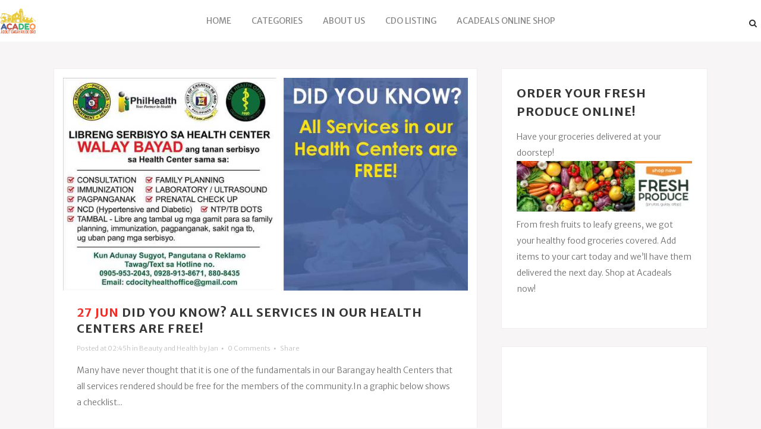

--- FILE ---
content_type: text/html; charset=UTF-8
request_url: https://aboutcagayandeoro.com/tag/department-of-health-cdo/
body_size: 13416
content:
<!DOCTYPE html><html
lang=en-US><head><meta
charset="UTF-8"><title>Department of Health CDO Archives - About Cagayan de Oro</title><meta
name="viewport" content="width=device-width,initial-scale=1,user-scalable=no"><link
rel=profile href=http://gmpg.org/xfn/11><link
rel=pingback href=https://aboutcagayandeoro.com/xmlrpc.php><link
rel="shortcut icon" type=image/x-icon href=https://aboutcagayandeoro.com/wp-content/uploads/2021/06/acadeo-fav.png?x63394><link
rel=apple-touch-icon href=https://aboutcagayandeoro.com/wp-content/uploads/2021/06/acadeo-fav.png?x63394><link
href='//fonts.googleapis.com/css?family=Raleway:100,200,300,400,500,600,700,800,900,300italic,400italic|Merriweather+Sans:100,200,300,400,500,600,700,800,900,300italic,400italic|Raleway:100,200,300,400,500,600,700,800,900,300italic,400italic&subset=latin,latin-ext' rel=stylesheet type=text/css><meta
name='robots' content='index, follow, max-image-preview:large, max-snippet:-1, max-video-preview:-1'><link
rel=canonical href=https://aboutcagayandeoro.com/tag/department-of-health-cdo/ ><meta
property="og:locale" content="en_US"><meta
property="og:type" content="article"><meta
property="og:title" content="Department of Health CDO Archives - About Cagayan de Oro"><meta
property="og:url" content="https://aboutcagayandeoro.com/tag/department-of-health-cdo/"><meta
property="og:site_name" content="About Cagayan de Oro"><meta
name="twitter:card" content="summary_large_image"> <script type=application/ld+json class=yoast-schema-graph>{"@context":"https://schema.org","@graph":[{"@type":"CollectionPage","@id":"https://aboutcagayandeoro.com/tag/department-of-health-cdo/","url":"https://aboutcagayandeoro.com/tag/department-of-health-cdo/","name":"Department of Health CDO Archives - About Cagayan de Oro","isPartOf":{"@id":"https://aboutcagayandeoro.com/#website"},"primaryImageOfPage":{"@id":"https://aboutcagayandeoro.com/tag/department-of-health-cdo/#primaryimage"},"image":{"@id":"https://aboutcagayandeoro.com/tag/department-of-health-cdo/#primaryimage"},"thumbnailUrl":"https://aboutcagayandeoro.com/wp-content/uploads/2016/06/libreng-serbisyo-cover.jpg","breadcrumb":{"@id":"https://aboutcagayandeoro.com/tag/department-of-health-cdo/#breadcrumb"},"inLanguage":"en-US"},{"@type":"ImageObject","inLanguage":"en-US","@id":"https://aboutcagayandeoro.com/tag/department-of-health-cdo/#primaryimage","url":"https://aboutcagayandeoro.com/wp-content/uploads/2016/06/libreng-serbisyo-cover.jpg","contentUrl":"https://aboutcagayandeoro.com/wp-content/uploads/2016/06/libreng-serbisyo-cover.jpg","width":800,"height":420},{"@type":"BreadcrumbList","@id":"https://aboutcagayandeoro.com/tag/department-of-health-cdo/#breadcrumb","itemListElement":[{"@type":"ListItem","position":1,"name":"Home","item":"https://aboutcagayandeoro.com/"},{"@type":"ListItem","position":2,"name":"Department of Health CDO"}]},{"@type":"WebSite","@id":"https://aboutcagayandeoro.com/#website","url":"https://aboutcagayandeoro.com/","name":"About Cagayan de Oro","description":"","potentialAction":[{"@type":"SearchAction","target":{"@type":"EntryPoint","urlTemplate":"https://aboutcagayandeoro.com/?s={search_term_string}"},"query-input":{"@type":"PropertyValueSpecification","valueRequired":true,"valueName":"search_term_string"}}],"inLanguage":"en-US"}]}</script> <link
rel=dns-prefetch href=//maps.googleapis.com><link
rel=alternate type=application/rss+xml title="About Cagayan de Oro &raquo; Feed" href=https://aboutcagayandeoro.com/feed/ ><link
rel=alternate type=application/rss+xml title="About Cagayan de Oro &raquo; Comments Feed" href=https://aboutcagayandeoro.com/comments/feed/ ><link
rel=alternate type=application/rss+xml title="About Cagayan de Oro &raquo; Department of Health CDO Tag Feed" href=https://aboutcagayandeoro.com/tag/department-of-health-cdo/feed/ ><style id=wp-img-auto-sizes-contain-inline-css>img:is([sizes=auto i],[sizes^="auto," i]){contain-intrinsic-size:3000px 1500px}
/*# sourceURL=wp-img-auto-sizes-contain-inline-css */</style><style id=wp-emoji-styles-inline-css>img.wp-smiley, img.emoji {
		display: inline !important;
		border: none !important;
		box-shadow: none !important;
		height: 1em !important;
		width: 1em !important;
		margin: 0 0.07em !important;
		vertical-align: -0.1em !important;
		background: none !important;
		padding: 0 !important;
	}
/*# sourceURL=wp-emoji-styles-inline-css */</style><style id=wp-block-library-inline-css>/*<![CDATA[*/:root{--wp-block-synced-color:#7a00df;--wp-block-synced-color--rgb:122,0,223;--wp-bound-block-color:var(--wp-block-synced-color);--wp-editor-canvas-background:#ddd;--wp-admin-theme-color:#007cba;--wp-admin-theme-color--rgb:0,124,186;--wp-admin-theme-color-darker-10:#006ba1;--wp-admin-theme-color-darker-10--rgb:0,107,160.5;--wp-admin-theme-color-darker-20:#005a87;--wp-admin-theme-color-darker-20--rgb:0,90,135;--wp-admin-border-width-focus:2px}@media (min-resolution:192dpi){:root{--wp-admin-border-width-focus:1.5px}}.wp-element-button{cursor:pointer}:root .has-very-light-gray-background-color{background-color:#eee}:root .has-very-dark-gray-background-color{background-color:#313131}:root .has-very-light-gray-color{color:#eee}:root .has-very-dark-gray-color{color:#313131}:root .has-vivid-green-cyan-to-vivid-cyan-blue-gradient-background{background:linear-gradient(135deg,#00d084,#0693e3)}:root .has-purple-crush-gradient-background{background:linear-gradient(135deg,#34e2e4,#4721fb 50%,#ab1dfe)}:root .has-hazy-dawn-gradient-background{background:linear-gradient(135deg,#faaca8,#dad0ec)}:root .has-subdued-olive-gradient-background{background:linear-gradient(135deg,#fafae1,#67a671)}:root .has-atomic-cream-gradient-background{background:linear-gradient(135deg,#fdd79a,#004a59)}:root .has-nightshade-gradient-background{background:linear-gradient(135deg,#330968,#31cdcf)}:root .has-midnight-gradient-background{background:linear-gradient(135deg,#020381,#2874fc)}:root{--wp--preset--font-size--normal:16px;--wp--preset--font-size--huge:42px}.has-regular-font-size{font-size:1em}.has-larger-font-size{font-size:2.625em}.has-normal-font-size{font-size:var(--wp--preset--font-size--normal)}.has-huge-font-size{font-size:var(--wp--preset--font-size--huge)}.has-text-align-center{text-align:center}.has-text-align-left{text-align:left}.has-text-align-right{text-align:right}.has-fit-text{white-space:nowrap!important}#end-resizable-editor-section{display:none}.aligncenter{clear:both}.items-justified-left{justify-content:flex-start}.items-justified-center{justify-content:center}.items-justified-right{justify-content:flex-end}.items-justified-space-between{justify-content:space-between}.screen-reader-text{border:0;clip-path:inset(50%);height:1px;margin:-1px;overflow:hidden;padding:0;position:absolute;width:1px;word-wrap:normal!important}.screen-reader-text:focus{background-color:#ddd;clip-path:none;color:#444;display:block;font-size:1em;height:auto;left:5px;line-height:normal;padding:15px 23px 14px;text-decoration:none;top:5px;width:auto;z-index:100000}html :where(.has-border-color){border-style:solid}html :where([style*=border-top-color]){border-top-style:solid}html :where([style*=border-right-color]){border-right-style:solid}html :where([style*=border-bottom-color]){border-bottom-style:solid}html :where([style*=border-left-color]){border-left-style:solid}html :where([style*=border-width]){border-style:solid}html :where([style*=border-top-width]){border-top-style:solid}html :where([style*=border-right-width]){border-right-style:solid}html :where([style*=border-bottom-width]){border-bottom-style:solid}html :where([style*=border-left-width]){border-left-style:solid}html :where(img[class*=wp-image-]){height:auto;max-width:100%}:where(figure){margin:0 0 1em}html :where(.is-position-sticky){--wp-admin--admin-bar--position-offset:var(--wp-admin--admin-bar--height,0px)}@media screen and (max-width:600px){html :where(.is-position-sticky){--wp-admin--admin-bar--position-offset:0px}}

/*# sourceURL=wp-block-library-inline-css *//*]]>*/</style><style id=global-styles-inline-css>/*<![CDATA[*/:root{--wp--preset--aspect-ratio--square: 1;--wp--preset--aspect-ratio--4-3: 4/3;--wp--preset--aspect-ratio--3-4: 3/4;--wp--preset--aspect-ratio--3-2: 3/2;--wp--preset--aspect-ratio--2-3: 2/3;--wp--preset--aspect-ratio--16-9: 16/9;--wp--preset--aspect-ratio--9-16: 9/16;--wp--preset--color--black: #000000;--wp--preset--color--cyan-bluish-gray: #abb8c3;--wp--preset--color--white: #ffffff;--wp--preset--color--pale-pink: #f78da7;--wp--preset--color--vivid-red: #cf2e2e;--wp--preset--color--luminous-vivid-orange: #ff6900;--wp--preset--color--luminous-vivid-amber: #fcb900;--wp--preset--color--light-green-cyan: #7bdcb5;--wp--preset--color--vivid-green-cyan: #00d084;--wp--preset--color--pale-cyan-blue: #8ed1fc;--wp--preset--color--vivid-cyan-blue: #0693e3;--wp--preset--color--vivid-purple: #9b51e0;--wp--preset--gradient--vivid-cyan-blue-to-vivid-purple: linear-gradient(135deg,rgb(6,147,227) 0%,rgb(155,81,224) 100%);--wp--preset--gradient--light-green-cyan-to-vivid-green-cyan: linear-gradient(135deg,rgb(122,220,180) 0%,rgb(0,208,130) 100%);--wp--preset--gradient--luminous-vivid-amber-to-luminous-vivid-orange: linear-gradient(135deg,rgb(252,185,0) 0%,rgb(255,105,0) 100%);--wp--preset--gradient--luminous-vivid-orange-to-vivid-red: linear-gradient(135deg,rgb(255,105,0) 0%,rgb(207,46,46) 100%);--wp--preset--gradient--very-light-gray-to-cyan-bluish-gray: linear-gradient(135deg,rgb(238,238,238) 0%,rgb(169,184,195) 100%);--wp--preset--gradient--cool-to-warm-spectrum: linear-gradient(135deg,rgb(74,234,220) 0%,rgb(151,120,209) 20%,rgb(207,42,186) 40%,rgb(238,44,130) 60%,rgb(251,105,98) 80%,rgb(254,248,76) 100%);--wp--preset--gradient--blush-light-purple: linear-gradient(135deg,rgb(255,206,236) 0%,rgb(152,150,240) 100%);--wp--preset--gradient--blush-bordeaux: linear-gradient(135deg,rgb(254,205,165) 0%,rgb(254,45,45) 50%,rgb(107,0,62) 100%);--wp--preset--gradient--luminous-dusk: linear-gradient(135deg,rgb(255,203,112) 0%,rgb(199,81,192) 50%,rgb(65,88,208) 100%);--wp--preset--gradient--pale-ocean: linear-gradient(135deg,rgb(255,245,203) 0%,rgb(182,227,212) 50%,rgb(51,167,181) 100%);--wp--preset--gradient--electric-grass: linear-gradient(135deg,rgb(202,248,128) 0%,rgb(113,206,126) 100%);--wp--preset--gradient--midnight: linear-gradient(135deg,rgb(2,3,129) 0%,rgb(40,116,252) 100%);--wp--preset--font-size--small: 13px;--wp--preset--font-size--medium: 20px;--wp--preset--font-size--large: 36px;--wp--preset--font-size--x-large: 42px;--wp--preset--spacing--20: 0.44rem;--wp--preset--spacing--30: 0.67rem;--wp--preset--spacing--40: 1rem;--wp--preset--spacing--50: 1.5rem;--wp--preset--spacing--60: 2.25rem;--wp--preset--spacing--70: 3.38rem;--wp--preset--spacing--80: 5.06rem;--wp--preset--shadow--natural: 6px 6px 9px rgba(0, 0, 0, 0.2);--wp--preset--shadow--deep: 12px 12px 50px rgba(0, 0, 0, 0.4);--wp--preset--shadow--sharp: 6px 6px 0px rgba(0, 0, 0, 0.2);--wp--preset--shadow--outlined: 6px 6px 0px -3px rgb(255, 255, 255), 6px 6px rgb(0, 0, 0);--wp--preset--shadow--crisp: 6px 6px 0px rgb(0, 0, 0);}:where(.is-layout-flex){gap: 0.5em;}:where(.is-layout-grid){gap: 0.5em;}body .is-layout-flex{display: flex;}.is-layout-flex{flex-wrap: wrap;align-items: center;}.is-layout-flex > :is(*, div){margin: 0;}body .is-layout-grid{display: grid;}.is-layout-grid > :is(*, div){margin: 0;}:where(.wp-block-columns.is-layout-flex){gap: 2em;}:where(.wp-block-columns.is-layout-grid){gap: 2em;}:where(.wp-block-post-template.is-layout-flex){gap: 1.25em;}:where(.wp-block-post-template.is-layout-grid){gap: 1.25em;}.has-black-color{color: var(--wp--preset--color--black) !important;}.has-cyan-bluish-gray-color{color: var(--wp--preset--color--cyan-bluish-gray) !important;}.has-white-color{color: var(--wp--preset--color--white) !important;}.has-pale-pink-color{color: var(--wp--preset--color--pale-pink) !important;}.has-vivid-red-color{color: var(--wp--preset--color--vivid-red) !important;}.has-luminous-vivid-orange-color{color: var(--wp--preset--color--luminous-vivid-orange) !important;}.has-luminous-vivid-amber-color{color: var(--wp--preset--color--luminous-vivid-amber) !important;}.has-light-green-cyan-color{color: var(--wp--preset--color--light-green-cyan) !important;}.has-vivid-green-cyan-color{color: var(--wp--preset--color--vivid-green-cyan) !important;}.has-pale-cyan-blue-color{color: var(--wp--preset--color--pale-cyan-blue) !important;}.has-vivid-cyan-blue-color{color: var(--wp--preset--color--vivid-cyan-blue) !important;}.has-vivid-purple-color{color: var(--wp--preset--color--vivid-purple) !important;}.has-black-background-color{background-color: var(--wp--preset--color--black) !important;}.has-cyan-bluish-gray-background-color{background-color: var(--wp--preset--color--cyan-bluish-gray) !important;}.has-white-background-color{background-color: var(--wp--preset--color--white) !important;}.has-pale-pink-background-color{background-color: var(--wp--preset--color--pale-pink) !important;}.has-vivid-red-background-color{background-color: var(--wp--preset--color--vivid-red) !important;}.has-luminous-vivid-orange-background-color{background-color: var(--wp--preset--color--luminous-vivid-orange) !important;}.has-luminous-vivid-amber-background-color{background-color: var(--wp--preset--color--luminous-vivid-amber) !important;}.has-light-green-cyan-background-color{background-color: var(--wp--preset--color--light-green-cyan) !important;}.has-vivid-green-cyan-background-color{background-color: var(--wp--preset--color--vivid-green-cyan) !important;}.has-pale-cyan-blue-background-color{background-color: var(--wp--preset--color--pale-cyan-blue) !important;}.has-vivid-cyan-blue-background-color{background-color: var(--wp--preset--color--vivid-cyan-blue) !important;}.has-vivid-purple-background-color{background-color: var(--wp--preset--color--vivid-purple) !important;}.has-black-border-color{border-color: var(--wp--preset--color--black) !important;}.has-cyan-bluish-gray-border-color{border-color: var(--wp--preset--color--cyan-bluish-gray) !important;}.has-white-border-color{border-color: var(--wp--preset--color--white) !important;}.has-pale-pink-border-color{border-color: var(--wp--preset--color--pale-pink) !important;}.has-vivid-red-border-color{border-color: var(--wp--preset--color--vivid-red) !important;}.has-luminous-vivid-orange-border-color{border-color: var(--wp--preset--color--luminous-vivid-orange) !important;}.has-luminous-vivid-amber-border-color{border-color: var(--wp--preset--color--luminous-vivid-amber) !important;}.has-light-green-cyan-border-color{border-color: var(--wp--preset--color--light-green-cyan) !important;}.has-vivid-green-cyan-border-color{border-color: var(--wp--preset--color--vivid-green-cyan) !important;}.has-pale-cyan-blue-border-color{border-color: var(--wp--preset--color--pale-cyan-blue) !important;}.has-vivid-cyan-blue-border-color{border-color: var(--wp--preset--color--vivid-cyan-blue) !important;}.has-vivid-purple-border-color{border-color: var(--wp--preset--color--vivid-purple) !important;}.has-vivid-cyan-blue-to-vivid-purple-gradient-background{background: var(--wp--preset--gradient--vivid-cyan-blue-to-vivid-purple) !important;}.has-light-green-cyan-to-vivid-green-cyan-gradient-background{background: var(--wp--preset--gradient--light-green-cyan-to-vivid-green-cyan) !important;}.has-luminous-vivid-amber-to-luminous-vivid-orange-gradient-background{background: var(--wp--preset--gradient--luminous-vivid-amber-to-luminous-vivid-orange) !important;}.has-luminous-vivid-orange-to-vivid-red-gradient-background{background: var(--wp--preset--gradient--luminous-vivid-orange-to-vivid-red) !important;}.has-very-light-gray-to-cyan-bluish-gray-gradient-background{background: var(--wp--preset--gradient--very-light-gray-to-cyan-bluish-gray) !important;}.has-cool-to-warm-spectrum-gradient-background{background: var(--wp--preset--gradient--cool-to-warm-spectrum) !important;}.has-blush-light-purple-gradient-background{background: var(--wp--preset--gradient--blush-light-purple) !important;}.has-blush-bordeaux-gradient-background{background: var(--wp--preset--gradient--blush-bordeaux) !important;}.has-luminous-dusk-gradient-background{background: var(--wp--preset--gradient--luminous-dusk) !important;}.has-pale-ocean-gradient-background{background: var(--wp--preset--gradient--pale-ocean) !important;}.has-electric-grass-gradient-background{background: var(--wp--preset--gradient--electric-grass) !important;}.has-midnight-gradient-background{background: var(--wp--preset--gradient--midnight) !important;}.has-small-font-size{font-size: var(--wp--preset--font-size--small) !important;}.has-medium-font-size{font-size: var(--wp--preset--font-size--medium) !important;}.has-large-font-size{font-size: var(--wp--preset--font-size--large) !important;}.has-x-large-font-size{font-size: var(--wp--preset--font-size--x-large) !important;}
/*# sourceURL=global-styles-inline-css *//*]]>*/</style><style id=classic-theme-styles-inline-css>/*! This file is auto-generated */
.wp-block-button__link{color:#fff;background-color:#32373c;border-radius:9999px;box-shadow:none;text-decoration:none;padding:calc(.667em + 2px) calc(1.333em + 2px);font-size:1.125em}.wp-block-file__button{background:#32373c;color:#fff;text-decoration:none}
/*# sourceURL=/wp-includes/css/classic-themes.min.css */</style><link
rel=stylesheet href=https://aboutcagayandeoro.com/wp-content/cache/minify/1012e.css?x63394 media=all><link
rel=stylesheet id=childstyle-css href='https://aboutcagayandeoro.com/wp-content/themes/bridge-child/style.css?x63394&amp;ver=6.9' type=text/css media=all> <script src=https://aboutcagayandeoro.com/wp-content/cache/minify/818c0.js?x63394></script> <link
rel=https://api.w.org/ href=https://aboutcagayandeoro.com/wp-json/ ><link
rel=alternate title=JSON type=application/json href=https://aboutcagayandeoro.com/wp-json/wp/v2/tags/2389><link
rel=EditURI type=application/rsd+xml title=RSD href=https://aboutcagayandeoro.com/xmlrpc.php?rsd><meta
name="generator" content="WordPress 6.9"><meta
name="generator" content="Powered by WPBakery Page Builder - drag and drop page builder for WordPress.">
<!--[if lte IE 9]><link
rel=stylesheet type=text/css href=https://aboutcagayandeoro.com/wp-content/plugins/js_composer/assets/css/vc_lte_ie9.min.css?x63394 media=screen><![endif]--><style id=wp-custom-css>.yarpp-thumbnails-horizontal .yarpp-thumbnail {
	height: auto !important;
}
.yarpp-related .yarpp-thumbnail-title {
font-size: 18px !important;
line-height: 24px !important;
}

.yarpp-thumbnails-horizontal .yarpp-thumbnail-title {
	max-height: 100%;
}

.title .title_holder,
.title_size_large { height: auto !important; }</style><noscript><style>.wpb_animate_when_almost_visible { opacity: 1; }</style></noscript> <script>(function(i,s,o,g,r,a,m){i['GoogleAnalyticsObject']=r;i[r]=i[r]||function(){
  (i[r].q=i[r].q||[]).push(arguments)},i[r].l=1*new Date();a=s.createElement(o),
  m=s.getElementsByTagName(o)[0];a.async=1;a.src=g;m.parentNode.insertBefore(a,m)
  })(window,document,'script','//www.google-analytics.com/analytics.js','ga');

  ga('create', 'UA-64285895-1', 'auto');
  ga('send', 'pageview');</script> </head><body
class="archive tag tag-department-of-health-cdo tag-2389 wp-theme-bridge wp-child-theme-bridge-child metaslider-plugin  qode-child-theme-ver-1.0.0 wpb-js-composer js-comp-ver-5.5.1 vc_responsive" itemscope itemtype=http://schema.org/WebPage><div
class=wrapper><div
class=wrapper_inner>
 <script>var _gaq = _gaq || [];
			_gaq.push(['_setAccount', 'UA-50398491-1']);
			_gaq.push(['_trackPageview']);

			(function() {
				var ga = document.createElement('script'); ga.type = 'text/javascript'; ga.async = true;
				ga.src = ('https:' == document.location.protocol ? 'https://ssl' : 'http://www') + '.google-analytics.com/ga.js';
				var s = document.getElementsByTagName('script')[0]; s.parentNode.insertBefore(ga, s);
			})();</script> <header
class=" has_header_fixed_right scroll_header_top_area  regular page_header"><div
class="header_inner clearfix"><form
role=search id=searchform action=https://aboutcagayandeoro.com/ class=qode_search_form method=get>
<i
class="qode_icon_font_awesome fa fa-search qode_icon_in_search" ></i>		<input
type=text placeholder=Search name=s class=qode_search_field autocomplete=off>
<input
type=submit value=Search><div
class=qode_search_close>
<a
href=#>
<i
class="qode_icon_font_awesome fa fa-times qode_icon_in_search" ></i>		</a></div></form><div
class=header_top_bottom_holder><div
class="header_bottom clearfix" style ><div
class=header_inner_left><div
class=mobile_menu_button>
<span>
<i
class="qode_icon_font_awesome fa fa-bars " ></i>  </span></div><div
class=logo_wrapper><div
class=q_logo>
<a
itemprop=url href=https://aboutcagayandeoro.com/ >
<img
itemprop=image class=normal src=https://aboutcagayandeoro.com/wp-content/uploads/2021/06/acadeo.png?x63394 alt=Logo>
<img
itemprop=image class=light src=https://aboutcagayandeoro.com/wp-content/uploads/2021/06/acadeo.png?x63394 alt=Logo>
<img
itemprop=image class=dark src=https://aboutcagayandeoro.com/wp-content/uploads/2021/06/acadeo.png?x63394 alt=Logo>
<img
itemprop=image class=sticky src=https://aboutcagayandeoro.com/wp-content/uploads/2021/06/acadeo.png?x63394 alt=Logo>
<img
itemprop=image class=mobile src=https://aboutcagayandeoro.com/wp-content/uploads/2021/06/acadeo.png?x63394 alt=Logo>
</a></div></div></div><div
class=header_inner_right><div
class="side_menu_button_wrapper right"><div
class=header_bottom_right_widget_holder><div
class="widget_text header_bottom_widget widget_custom_html"><div
class="textwidget custom-html-widget"></div></div></div><div
class=side_menu_button>
<a
class="search_button search_slides_from_window_top normal" href=javascript:void(0)>
<i
class="qode_icon_font_awesome fa fa-search " ></i>		</a></div></div></div><nav
class="main_menu drop_down center"><ul
id=menu-header_menu class><li
id=nav-menu-item-376 class="menu-item menu-item-type-custom menu-item-object-custom menu-item-home  narrow"><a
href=http://aboutcagayandeoro.com/ class><i
class="menu_icon blank fa"></i><span>Home</span><span
class=plus></span></a></li>
<li
id=nav-menu-item-378 class="menu-item menu-item-type-custom menu-item-object-custom menu-item-has-children  has_sub narrow"><a
href=# class><i
class="menu_icon blank fa"></i><span>Categories</span><span
class=plus></span></a><div
class=second><div
class=inner><ul>
<li
id=nav-menu-item-48177 class="menu-item menu-item-type-taxonomy menu-item-object-category "><a
href=https://aboutcagayandeoro.com/category/covid-19-updates/ class><i
class="menu_icon blank fa"></i><span>COVID-19 Updates</span><span
class=plus></span></a></li>
<li
id=nav-menu-item-381 class="menu-item menu-item-type-taxonomy menu-item-object-category "><a
href=https://aboutcagayandeoro.com/category/establishments/ class><i
class="menu_icon blank fa"></i><span>Establishments</span><span
class=plus></span></a></li>
<li
id=nav-menu-item-380 class="menu-item menu-item-type-taxonomy menu-item-object-category "><a
href=https://aboutcagayandeoro.com/category/foods/ class><i
class="menu_icon blank fa"></i><span>Foods</span><span
class=plus></span></a></li>
<li
id=nav-menu-item-382 class="menu-item menu-item-type-taxonomy menu-item-object-category "><a
href=https://aboutcagayandeoro.com/category/history/ class><i
class="menu_icon blank fa"></i><span>History</span><span
class=plus></span></a></li>
<li
id=nav-menu-item-48179 class="menu-item menu-item-type-taxonomy menu-item-object-category "><a
href=https://aboutcagayandeoro.com/category/jobs-opportunities/ class><i
class="menu_icon blank fa"></i><span>Jobs &amp; Opportunities</span><span
class=plus></span></a></li>
<li
id=nav-menu-item-384 class="menu-item menu-item-type-taxonomy menu-item-object-category "><a
href=https://aboutcagayandeoro.com/category/entertainment/ class><i
class="menu_icon blank fa"></i><span>Entertainment</span><span
class=plus></span></a></li>
<li
id=nav-menu-item-385 class="menu-item menu-item-type-taxonomy menu-item-object-category "><a
href=https://aboutcagayandeoro.com/category/people/ class><i
class="menu_icon blank fa"></i><span>People</span><span
class=plus></span></a></li>
<li
id=nav-menu-item-386 class="menu-item menu-item-type-taxonomy menu-item-object-category "><a
href=https://aboutcagayandeoro.com/category/night-life/ class><i
class="menu_icon blank fa"></i><span>Night Life</span><span
class=plus></span></a></li>
<li
id=nav-menu-item-388 class="menu-item menu-item-type-taxonomy menu-item-object-category "><a
href=https://aboutcagayandeoro.com/category/recreation-and-leisure/ class><i
class="menu_icon blank fa"></i><span>Recreation and Leisure</span><span
class=plus></span></a></li>
<li
id=nav-menu-item-48178 class="menu-item menu-item-type-taxonomy menu-item-object-category "><a
href=https://aboutcagayandeoro.com/category/feature-article/ class><i
class="menu_icon blank fa"></i><span>Feature Article</span><span
class=plus></span></a></li>
<li
id=nav-menu-item-48180 class="menu-item menu-item-type-taxonomy menu-item-object-category "><a
href=https://aboutcagayandeoro.com/category/real-estate/ class><i
class="menu_icon blank fa"></i><span>Real Estate</span><span
class=plus></span></a></li>
<li
id=nav-menu-item-379 class="menu-item menu-item-type-taxonomy menu-item-object-category "><a
href=https://aboutcagayandeoro.com/category/tourist-information/ class><i
class="menu_icon blank fa"></i><span>Tourist Information</span><span
class=plus></span></a></li>
<li
id=nav-menu-item-383 class="menu-item menu-item-type-taxonomy menu-item-object-category "><a
href=https://aboutcagayandeoro.com/category/travel/ class><i
class="menu_icon blank fa"></i><span>Travel</span><span
class=plus></span></a></li></ul></div></div>
</li>
<li
id=nav-menu-item-12533 class="menu-item menu-item-type-post_type menu-item-object-page menu-item-has-children  has_sub narrow"><a
href=https://aboutcagayandeoro.com/about-the-team/ class><i
class="menu_icon blank fa"></i><span>About Us</span><span
class=plus></span></a><div
class=second><div
class=inner><ul>
<li
id=nav-menu-item-377 class="menu-item menu-item-type-post_type menu-item-object-page "><a
href=https://aboutcagayandeoro.com/contact-us/ class><i
class="menu_icon blank fa"></i><span>Contact Us</span><span
class=plus></span></a></li>
<li
id=nav-menu-item-47270 class="menu-item menu-item-type-post_type menu-item-object-page "><a
href=https://aboutcagayandeoro.com/media-kit/ class><i
class="menu_icon blank fa"></i><span>Acadeo Media Kit</span><span
class=plus></span></a></li>
<li
id=nav-menu-item-37633 class="menu-item menu-item-type-post_type menu-item-object-page "><a
href=https://aboutcagayandeoro.com/disclaimer/ class><i
class="menu_icon blank fa"></i><span>Disclaimer</span><span
class=plus></span></a></li></ul></div></div>
</li>
<li
id=nav-menu-item-56488 class="menu-item menu-item-type-custom menu-item-object-custom  narrow"><a
href=https://directory.aboutcagayandeoro.com/ class><i
class="menu_icon blank fa"></i><span>CDO Listing</span><span
class=plus></span></a></li>
<li
id=nav-menu-item-47352 class="menu-item menu-item-type-custom menu-item-object-custom  narrow"><a
href=https://acadeals.com/ class><i
class="menu_icon blank fa"></i><span>Acadeals Online Shop</span><span
class=plus></span></a></li></ul></nav><nav
class=mobile_menu><ul
id=menu-header_menu-1 class><li
id=mobile-menu-item-376 class="menu-item menu-item-type-custom menu-item-object-custom menu-item-home "><a
href=http://aboutcagayandeoro.com/ class><span>Home</span></a><span
class=mobile_arrow><i
class="fa fa-angle-right"></i><i
class="fa fa-angle-down"></i></span></li>
<li
id=mobile-menu-item-378 class="menu-item menu-item-type-custom menu-item-object-custom menu-item-has-children  has_sub"><a
href=# class><span>Categories</span></a><span
class=mobile_arrow><i
class="fa fa-angle-right"></i><i
class="fa fa-angle-down"></i></span><ul
class=sub_menu>
<li
id=mobile-menu-item-48177 class="menu-item menu-item-type-taxonomy menu-item-object-category "><a
href=https://aboutcagayandeoro.com/category/covid-19-updates/ class><span>COVID-19 Updates</span></a><span
class=mobile_arrow><i
class="fa fa-angle-right"></i><i
class="fa fa-angle-down"></i></span></li>
<li
id=mobile-menu-item-381 class="menu-item menu-item-type-taxonomy menu-item-object-category "><a
href=https://aboutcagayandeoro.com/category/establishments/ class><span>Establishments</span></a><span
class=mobile_arrow><i
class="fa fa-angle-right"></i><i
class="fa fa-angle-down"></i></span></li>
<li
id=mobile-menu-item-380 class="menu-item menu-item-type-taxonomy menu-item-object-category "><a
href=https://aboutcagayandeoro.com/category/foods/ class><span>Foods</span></a><span
class=mobile_arrow><i
class="fa fa-angle-right"></i><i
class="fa fa-angle-down"></i></span></li>
<li
id=mobile-menu-item-382 class="menu-item menu-item-type-taxonomy menu-item-object-category "><a
href=https://aboutcagayandeoro.com/category/history/ class><span>History</span></a><span
class=mobile_arrow><i
class="fa fa-angle-right"></i><i
class="fa fa-angle-down"></i></span></li>
<li
id=mobile-menu-item-48179 class="menu-item menu-item-type-taxonomy menu-item-object-category "><a
href=https://aboutcagayandeoro.com/category/jobs-opportunities/ class><span>Jobs &amp; Opportunities</span></a><span
class=mobile_arrow><i
class="fa fa-angle-right"></i><i
class="fa fa-angle-down"></i></span></li>
<li
id=mobile-menu-item-384 class="menu-item menu-item-type-taxonomy menu-item-object-category "><a
href=https://aboutcagayandeoro.com/category/entertainment/ class><span>Entertainment</span></a><span
class=mobile_arrow><i
class="fa fa-angle-right"></i><i
class="fa fa-angle-down"></i></span></li>
<li
id=mobile-menu-item-385 class="menu-item menu-item-type-taxonomy menu-item-object-category "><a
href=https://aboutcagayandeoro.com/category/people/ class><span>People</span></a><span
class=mobile_arrow><i
class="fa fa-angle-right"></i><i
class="fa fa-angle-down"></i></span></li>
<li
id=mobile-menu-item-386 class="menu-item menu-item-type-taxonomy menu-item-object-category "><a
href=https://aboutcagayandeoro.com/category/night-life/ class><span>Night Life</span></a><span
class=mobile_arrow><i
class="fa fa-angle-right"></i><i
class="fa fa-angle-down"></i></span></li>
<li
id=mobile-menu-item-388 class="menu-item menu-item-type-taxonomy menu-item-object-category "><a
href=https://aboutcagayandeoro.com/category/recreation-and-leisure/ class><span>Recreation and Leisure</span></a><span
class=mobile_arrow><i
class="fa fa-angle-right"></i><i
class="fa fa-angle-down"></i></span></li>
<li
id=mobile-menu-item-48178 class="menu-item menu-item-type-taxonomy menu-item-object-category "><a
href=https://aboutcagayandeoro.com/category/feature-article/ class><span>Feature Article</span></a><span
class=mobile_arrow><i
class="fa fa-angle-right"></i><i
class="fa fa-angle-down"></i></span></li>
<li
id=mobile-menu-item-48180 class="menu-item menu-item-type-taxonomy menu-item-object-category "><a
href=https://aboutcagayandeoro.com/category/real-estate/ class><span>Real Estate</span></a><span
class=mobile_arrow><i
class="fa fa-angle-right"></i><i
class="fa fa-angle-down"></i></span></li>
<li
id=mobile-menu-item-379 class="menu-item menu-item-type-taxonomy menu-item-object-category "><a
href=https://aboutcagayandeoro.com/category/tourist-information/ class><span>Tourist Information</span></a><span
class=mobile_arrow><i
class="fa fa-angle-right"></i><i
class="fa fa-angle-down"></i></span></li>
<li
id=mobile-menu-item-383 class="menu-item menu-item-type-taxonomy menu-item-object-category "><a
href=https://aboutcagayandeoro.com/category/travel/ class><span>Travel</span></a><span
class=mobile_arrow><i
class="fa fa-angle-right"></i><i
class="fa fa-angle-down"></i></span></li></ul>
</li>
<li
id=mobile-menu-item-12533 class="menu-item menu-item-type-post_type menu-item-object-page menu-item-has-children  has_sub"><a
href=https://aboutcagayandeoro.com/about-the-team/ class><span>About Us</span></a><span
class=mobile_arrow><i
class="fa fa-angle-right"></i><i
class="fa fa-angle-down"></i></span><ul
class=sub_menu>
<li
id=mobile-menu-item-377 class="menu-item menu-item-type-post_type menu-item-object-page "><a
href=https://aboutcagayandeoro.com/contact-us/ class><span>Contact Us</span></a><span
class=mobile_arrow><i
class="fa fa-angle-right"></i><i
class="fa fa-angle-down"></i></span></li>
<li
id=mobile-menu-item-47270 class="menu-item menu-item-type-post_type menu-item-object-page "><a
href=https://aboutcagayandeoro.com/media-kit/ class><span>Acadeo Media Kit</span></a><span
class=mobile_arrow><i
class="fa fa-angle-right"></i><i
class="fa fa-angle-down"></i></span></li>
<li
id=mobile-menu-item-37633 class="menu-item menu-item-type-post_type menu-item-object-page "><a
href=https://aboutcagayandeoro.com/disclaimer/ class><span>Disclaimer</span></a><span
class=mobile_arrow><i
class="fa fa-angle-right"></i><i
class="fa fa-angle-down"></i></span></li></ul>
</li>
<li
id=mobile-menu-item-56488 class="menu-item menu-item-type-custom menu-item-object-custom "><a
href=https://directory.aboutcagayandeoro.com/ class><span>CDO Listing</span></a><span
class=mobile_arrow><i
class="fa fa-angle-right"></i><i
class="fa fa-angle-down"></i></span></li>
<li
id=mobile-menu-item-47352 class="menu-item menu-item-type-custom menu-item-object-custom "><a
href=https://acadeals.com/ class><span>Acadeals Online Shop</span></a><span
class=mobile_arrow><i
class="fa fa-angle-right"></i><i
class="fa fa-angle-down"></i></span></li></ul></nav></div></div></div></header><a
id=back_to_top href=#>
<span
class=fa-stack>
<i
class="fa fa-arrow-up" style></i>
</span>
</a><div
class="content "><div
class="content_inner  "><div
class="title_outer title_without_animation"    data-height=180><div
class="title title_size_large  position_center " style=height:180px;><div
class="image not_responsive"></div><div
class=title_holder  style=padding-top:70px;height:110px;><div
class=container><div
class="container_inner clearfix"><div
class=title_subtitle_holder ><div
class=title_subtitle_holder_inner><h1 ><span>Department of Health CDO Tag</span></h1>
<span
class="separator small center"  ></span></div></div></div></div></div></div></div><div
class=container><div
class="container_inner default_template_holder clearfix"><div
class="two_columns_66_33 background_color_sidebar grid2 clearfix"><div
class=column1><div
class=column_inner><div
class="blog_holder blog_large_image"><article
id=post-10306 class="post-10306 post type-post status-publish format-standard has-post-thumbnail hentry category-beauty-and-health tag-barangay-health-center tag-cagayan-de-oro-health-center tag-cdo-health-center tag-cdo-health-news tag-department-of-health tag-department-of-health-cagayan-de-oro tag-department-of-health-cdo tag-doh tag-doh-cagayan-de-oro tag-doh-cdo tag-doh-free-services tag-health-center"><div
class=post_content_holder><div
class=post_image>
<a
itemprop=url href=https://aboutcagayandeoro.com/services-in-our-health-centers-are-free/ title="DID YOU KNOW? All Services in our Health Centers are FREE!">
<img
width=800 height=420 src=https://aboutcagayandeoro.com/wp-content/uploads/2016/06/libreng-serbisyo-cover.jpg?x63394 class="attachment-full size-full wp-post-image" alt decoding=async fetchpriority=high srcset="https://aboutcagayandeoro.com/wp-content/uploads/2016/06/libreng-serbisyo-cover.jpg 800w, https://aboutcagayandeoro.com/wp-content/uploads/2016/06/libreng-serbisyo-cover-700x368.jpg 700w, https://aboutcagayandeoro.com/wp-content/uploads/2016/06/libreng-serbisyo-cover-300x158.jpg 300w, https://aboutcagayandeoro.com/wp-content/uploads/2016/06/libreng-serbisyo-cover-768x403.jpg 768w" sizes="(max-width: 800px) 100vw, 800px">		</a></div><div
class=post_text><div
class=post_text_inner><h2 itemprop="name" class="entry_title"><span
itemprop=dateCreated class="date entry_date updated">27 Jun<meta
itemprop="interactionCount" content="UserComments: 0"></span> <a
itemprop=url href=https://aboutcagayandeoro.com/services-in-our-health-centers-are-free/ title="DID YOU KNOW? All Services in our Health Centers are FREE!">DID YOU KNOW? All Services in our Health Centers are FREE!</a></h2><div
class=post_info>
<span
class=time>Posted at 02:45h</span>
in <a
href=https://aboutcagayandeoro.com/category/beauty-and-health/ rel="category tag">Beauty and Health</a>  <span
class=post_author>
by <a
itemprop=author class=post_author_link href=https://aboutcagayandeoro.com/author/jan/ >Jan</a>
</span>
<span
class=dots><i
class="fa fa-square"></i></span><a
itemprop=url class=post_comments href=https://aboutcagayandeoro.com/services-in-our-health-centers-are-free/#respond target=_self>0 Comments</a>
<span
class=dots><i
class="fa fa-square"></i></span><div
class="blog_share qode_share"><div
class=social_share_holder><a
href=javascript:void(0) target=_self><span
class=social_share_title>Share</span></a><div
class=social_share_dropdown><div
class=inner_arrow></div><ul><li
class=facebook_share><a
href=javascript:void(0) onclick="window.open('http://www.facebook.com/sharer.php?s=100&amp;p[title]=DID+YOU+KNOW%3F+All+Services+in+our+Health+Centers+are+FREE%21&amp;p[url]=https%3A%2F%2Faboutcagayandeoro.com%2Fservices-in-our-health-centers-are-free%2F&amp;p[images][0]=https://aboutcagayandeoro.com/wp-content/uploads/2016/06/libreng-serbisyo-cover.jpg&amp;p[summary]=Many+have+never+thought+that+it+is+one+of+the+fundamentals+in+our+Barangay+health+Centers+that+all+services+rendered+should+be+free+for+the+members+of+the+community.+In+a+graphic+below+shows+a...', 'sharer', 'toolbar=0,status=0,width=620,height=280');"><i
class="fa fa-facebook"></i></a></li><li
class=twitter_share><a
href=# onclick="popUp=window.open('http://twitter.com/home?status=Many+have+never+thought+that+it+is+one+of+the+fundamentals+in+our+Barangay+health+Centers+that+all+services+rendered+https://aboutcagayandeoro.com/services-in-our-health-centers-are-free/', 'popupwindow', 'scrollbars=yes,width=800,height=400');popUp.focus();return false;"><i
class="fa fa-twitter"></i></a></li><li
class=google_share><a
href=# onclick="popUp=window.open('https://plus.google.com/share?url=https%3A%2F%2Faboutcagayandeoro.com%2Fservices-in-our-health-centers-are-free%2F', 'popupwindow', 'scrollbars=yes,width=800,height=400');popUp.focus();return false"><i
class="fa fa-google-plus"></i></a></li><li
class=linkedin_share><a
href=# onclick="popUp=window.open('http://linkedin.com/shareArticle?mini=true&amp;url=https%3A%2F%2Faboutcagayandeoro.com%2Fservices-in-our-health-centers-are-free%2F&amp;title=DID+YOU+KNOW%3F+All+Services+in+our+Health+Centers+are+FREE%21', 'popupwindow', 'scrollbars=yes,width=800,height=400');popUp.focus();return false"><i
class="fa fa-linkedin"></i></a></li></ul></div></div></div></div><p
itemprop=description class=post_excerpt>
Many have never thought that it is one of the fundamentals in our Barangay health Centers that all services rendered should be free for the members of the community.In a graphic below shows a checklist...</p><div
class=post_more>
<a
itemprop=url href=https://aboutcagayandeoro.com/services-in-our-health-centers-are-free/ class="qbutton small">Read More</a></div></div></div></div></article></div></div></div><div
class=column2><div
class=column_inner><aside
class=sidebar><div
id=text-11 class="widget widget_text posts_holder"><h5>Order your Fresh Produce Online!</h5><div
class=textwidget><p>Have your groceries delivered at your doorstep!<br>
<a
href=https://acadeals.com/ ><img
loading=lazy decoding=async class="alignnone size-medium wp-image-56486" src=https://aboutcagayandeoro.com/wp-content/uploads/2021/06/Fresh-Produce-Banner-300x87.jpg?x63394 alt width=300 height=87 srcset="https://aboutcagayandeoro.com/wp-content/uploads/2021/06/Fresh-Produce-Banner-300x87.jpg 300w, https://aboutcagayandeoro.com/wp-content/uploads/2021/06/Fresh-Produce-Banner-scaled.jpg 1024w, https://aboutcagayandeoro.com/wp-content/uploads/2021/06/Fresh-Produce-Banner-768x223.jpg 768w" sizes="auto, (max-width: 300px) 100vw, 300px"></a>From fresh fruits to leafy greens, we got your healthy food groceries covered. Add items to your cart today and we&#8217;ll have them delivered the next day. Shop at Acadeals now!</p><p>&nbsp;</p></div></div><div
id=custom_html-3 class="widget_text widget widget_custom_html posts_holder"><div
class="textwidget custom-html-widget"><script async src=https://pagead2.googlesyndication.com/pagead/js/adsbygoogle.js></script> 
<ins
class=adsbygoogle
style=display:block
data-ad-client=ca-pub-6649746407454218
data-ad-slot=5759832603
data-ad-format=auto
data-full-width-responsive=true></ins> <script>(adsbygoogle = window.adsbygoogle || []).push({});</script></div></div><div
id=text-6 class="widget widget_text posts_holder"><h5>Improve your Business with Moneycache!</h5><div
class=textwidget><p><a
href=https://money-cache.org/create-your-free-moneycache-account/ target=_blank rel=noopener><img
loading=lazy decoding=async class="alignnone wp-image-48106 size-full" src=https://aboutcagayandeoro.com/wp-content/uploads/2020/10/Moneycache-Banner.png?x63394 alt="Moneycache POS" width=625 height=250 srcset="https://aboutcagayandeoro.com/wp-content/uploads/2020/10/Moneycache-Banner.png 625w, https://aboutcagayandeoro.com/wp-content/uploads/2020/10/Moneycache-Banner-300x120.png 300w" sizes="auto, (max-width: 625px) 100vw, 625px"></a></p><p>Looking to improve your business processes? Are you a retail store owner or online seller looking for a new POS system to track sales, cash flow, product inventory that can help simplify bookkeeping? Moneycache POS is the ultimate business solution! Check here for more details &#8211;<a
href=https://money-cache.org/create-your-free-moneycache-account/ >https://money-cache.org/create-your-free-moneycache-account/</a></p></div></div><div
id=recent-posts-8 class="widget widget_recent_entries posts_holder"><h5>Latest Happenings Around Cagayan de Oro</h5><ul>
<li>
<a
href=https://aboutcagayandeoro.com/mindanao-hair-summit-2025-to-debut-in-cagayan-de-oro-ushering-a-new-era-in-hair-and-beauty-industry/ >Mindanao Hair Summit 2025 to Debut in Cagayan de Oro, Ushering a New Era in Hair and Beauty Industry!</a>
</li>
<li>
<a
href=https://aboutcagayandeoro.com/the-biggest-automotive-expo-hits-cdo-this-august/ >The Biggest Automotive Expo Hits CDO This August!</a>
</li>
<li>
<a
href=https://aboutcagayandeoro.com/forthing-launches-its-e-vehicle-line-in-the-philippine-market-with-forthing-philippines/ >Forthing launches its e-vehicle line in the Philippine market with Forthing Philippines!</a>
</li>
<li>
<a
href=https://aboutcagayandeoro.com/stride-with-confidence-kagay-anons-heart-and-sole-in-every-pair-every-wear/ >Stride with Confidence: Kagay-anon’s Heart and Sole in Every Pair, Every Wear!</a>
</li>
<li>
<a
href=https://aboutcagayandeoro.com/handmade-happiness-cagayan-de-oros-unique-hybrid-stationery-craft-haven/ >Handmade Happiness: Cagayan de Oro’s Unique  Hybrid Stationery &#038; Craft Haven.</a>
</li></ul></div><div
id=text-3 class="widget widget_text posts_holder"><h5>Watch our Videos on Youtube!</h5><div
class=textwidget><p>&nbsp;</p><div
class=subscribe_yt><p><a
href="https://www.youtube.com/channel/UCebtMJo3pVq1A9rl6lA2yGQ?sub_confirmation=1"><img
loading=lazy decoding=async width=450 height=182 class="size-full wp-image-37639" src=https://aboutcagayandeoro.com/wp-content/uploads/2019/11/434-4348464_subscribe-youtube-channel-png-e1574211687274.jpg?x63394></a> Mga higala! Stay updated with the latest trends in our own beloved hometown! Subscribe to our channel to know the latest happenings![/caption]</p></div></div></div><div
id=media_gallery-4 class="widget widget_media_gallery posts_holder"><h5>CDO Snapshots</h5><style>#gallery-1 {
				margin: auto;
			}
			#gallery-1 .gallery-item {
				float: left;
				margin-top: 10px;
				text-align: center;
				width: 33%;
			}
			#gallery-1 img {
				border: 2px solid #cfcfcf;
			}
			#gallery-1 .gallery-caption {
				margin-left: 0;
			}
			/* see gallery_shortcode() in wp-includes/media.php */</style><div
id=gallery-1 class='gallery galleryid-10306 gallery-columns-3 gallery-size-thumbnail'><dl
class=gallery-item><dt
class='gallery-icon landscape'>
<a
href=https://aboutcagayandeoro.com/40235216_1370157369783291_4976702580106199040_o/ ><img
width=150 height=150 src=https://aboutcagayandeoro.com/wp-content/uploads/2019/11/40235216_1370157369783291_4976702580106199040_o-150x150.jpg?x63394 class="attachment-thumbnail size-thumbnail" alt decoding=async loading=lazy></a></dt></dl><dl
class=gallery-item><dt
class='gallery-icon landscape'>
<a
href=https://aboutcagayandeoro.com/66508362_1627084310757261_17504843589484544_o/ ><img
width=150 height=150 src=https://aboutcagayandeoro.com/wp-content/uploads/2019/11/66508362_1627084310757261_17504843589484544_o-150x150.jpg?x63394 class="attachment-thumbnail size-thumbnail" alt decoding=async loading=lazy srcset="https://aboutcagayandeoro.com/wp-content/uploads/2019/11/66508362_1627084310757261_17504843589484544_o-150x150.jpg 150w, https://aboutcagayandeoro.com/wp-content/uploads/2019/11/66508362_1627084310757261_17504843589484544_o-300x300.jpg 300w, https://aboutcagayandeoro.com/wp-content/uploads/2019/11/66508362_1627084310757261_17504843589484544_o-768x768.jpg 768w, https://aboutcagayandeoro.com/wp-content/uploads/2019/11/66508362_1627084310757261_17504843589484544_o.jpg 960w" sizes="auto, (max-width: 150px) 100vw, 150px"></a></dt></dl><dl
class=gallery-item><dt
class='gallery-icon landscape'>
<a
href=https://aboutcagayandeoro.com/68614497_1659671177498574_8503629560649089024_o/ ><img
width=150 height=150 src=https://aboutcagayandeoro.com/wp-content/uploads/2019/11/68614497_1659671177498574_8503629560649089024_o-150x150.jpg?x63394 class="attachment-thumbnail size-thumbnail" alt decoding=async loading=lazy></a></dt></dl><br
style="clear: both"><dl
class=gallery-item><dt
class='gallery-icon landscape'>
<a
href=https://aboutcagayandeoro.com/71862902_1708921965906828_7872785266723782656_o/ ><img
width=150 height=150 src=https://aboutcagayandeoro.com/wp-content/uploads/2019/11/71862902_1708921965906828_7872785266723782656_o-150x150.jpg?x63394 class="attachment-thumbnail size-thumbnail" alt decoding=async loading=lazy></a></dt></dl>
<br
style='clear: both'></div></div><div
id=categories-10 class="widget widget_categories posts_holder"><h5>Categories</h5><ul>
<li
class="cat-item cat-item-62"><a
href=https://aboutcagayandeoro.com/category/accommodation/ >Accommodation</a> (27)
</li>
<li
class="cat-item cat-item-17134"><a
href=https://aboutcagayandeoro.com/category/agriculture/ >Agriculture</a> (1)
</li>
<li
class="cat-item cat-item-2474"><a
href=https://aboutcagayandeoro.com/category/beauty-and-health/ >Beauty and Health</a> (73)
</li>
<li
class="cat-item cat-item-122"><a
href=https://aboutcagayandeoro.com/category/business/ >Business</a> (221)
</li>
<li
class="cat-item cat-item-108"><a
href=https://aboutcagayandeoro.com/category/cagayan-de-oro-news/ >Cagayan de Oro News</a> (4,474)
</li>
<li
class="cat-item cat-item-815"><a
href=https://aboutcagayandeoro.com/category/celebrations-and-holidays/ >Celebrations and Holidays</a> (66)
</li>
<li
class="cat-item cat-item-12727"><a
href=https://aboutcagayandeoro.com/category/cinema/ >Cinema</a> (6)
</li>
<li
class="cat-item cat-item-5380"><a
href=https://aboutcagayandeoro.com/category/community-help/ >Community Help</a> (143)
</li>
<li
class="cat-item cat-item-13889"><a
href=https://aboutcagayandeoro.com/category/covid-19-updates/ >COVID-19 Updates</a> (434)
</li>
<li
class="cat-item cat-item-2782"><a
href=https://aboutcagayandeoro.com/category/dating/ >Dating</a> (7)
</li>
<li
class="cat-item cat-item-11818"><a
href=https://aboutcagayandeoro.com/category/design/ >Design</a> (1)
</li>
<li
class="cat-item cat-item-76"><a
href=https://aboutcagayandeoro.com/category/education/ >Education</a> (206)
</li>
<li
class="cat-item cat-item-43"><a
href=https://aboutcagayandeoro.com/category/entertainment/ >Entertainment</a> (120)
</li>
<li
class="cat-item cat-item-34"><a
href=https://aboutcagayandeoro.com/category/establishments/ >Establishments</a> (267)
</li>
<li
class="cat-item cat-item-194"><a
href=https://aboutcagayandeoro.com/category/events/ >Events</a> (750)
</li>
<li
class="cat-item cat-item-576"><a
href=https://aboutcagayandeoro.com/category/fashion/ >Fashion</a> (42)
</li>
<li
class="cat-item cat-item-118"><a
href=https://aboutcagayandeoro.com/category/feature-article/ >Feature Article</a> (259)
</li>
<li
class="cat-item cat-item-463"><a
href=https://aboutcagayandeoro.com/category/featured-kagayanon/ >Featured Kagayanon</a> (50)
</li>
<li
class="cat-item cat-item-24"><a
href=https://aboutcagayandeoro.com/category/foods/ >Foods</a> (454)
</li>
<li
class="cat-item cat-item-12604"><a
href=https://aboutcagayandeoro.com/category/gadgets/ >Gadgets</a> (1)
</li>
<li
class="cat-item cat-item-4837"><a
href=https://aboutcagayandeoro.com/category/halloween/ >Halloween</a> (6)
</li>
<li
class="cat-item cat-item-13321"><a
href=https://aboutcagayandeoro.com/category/health/ >Health</a> (22)
</li>
<li
class="cat-item cat-item-421"><a
href=https://aboutcagayandeoro.com/category/helpful-tips/ >Helpful Tips</a> (88)
</li>
<li
class="cat-item cat-item-8105"><a
href=https://aboutcagayandeoro.com/category/higalaay/ >Higalaay</a> (9)
</li>
<li
class="cat-item cat-item-5"><a
href=https://aboutcagayandeoro.com/category/history/ >History</a> (25)
</li>
<li
class="cat-item cat-item-13684"><a
href=https://aboutcagayandeoro.com/category/infrastructure/ >Infrastructure</a> (10)
</li>
<li
class="cat-item cat-item-12738"><a
href=https://aboutcagayandeoro.com/category/jobs/ >Jobs</a> (55)
</li>
<li
class="cat-item cat-item-12739"><a
href=https://aboutcagayandeoro.com/category/jobs-opportunities/ >Jobs &amp; Opportunities</a> (57)
</li>
<li
class="cat-item cat-item-109"><a
href=https://aboutcagayandeoro.com/category/kagay-an-festival/ >Kagay-an Festival</a> (36)
</li>
<li
class="cat-item cat-item-2783"><a
href=https://aboutcagayandeoro.com/category/love/ >Love</a> (8)
</li>
<li
class="cat-item cat-item-8547"><a
href=https://aboutcagayandeoro.com/category/movie/ >Movie</a> (10)
</li>
<li
class="cat-item cat-item-513"><a
href=https://aboutcagayandeoro.com/category/movie-reviews/ >Movie Reviews</a> (11)
</li>
<li
class="cat-item cat-item-126"><a
href=https://aboutcagayandeoro.com/category/news/ >News</a> (2,482)
</li>
<li
class="cat-item cat-item-28"><a
href=https://aboutcagayandeoro.com/category/night-life/ >Night Life</a> (28)
</li>
<li
class="cat-item cat-item-290"><a
href=https://aboutcagayandeoro.com/category/opinion/ >Opinion</a> (30)
</li>
<li
class="cat-item cat-item-11"><a
href=https://aboutcagayandeoro.com/category/people/ >People</a> (124)
</li>
<li
class="cat-item cat-item-14165"><a
href=https://aboutcagayandeoro.com/category/photography/ >Photography</a> (2)
</li>
<li
class="cat-item cat-item-745"><a
href=https://aboutcagayandeoro.com/category/politics/ >Politics</a> (92)
</li>
<li
class="cat-item cat-item-2822"><a
href=https://aboutcagayandeoro.com/category/press-releases/ >Press Releases</a> (31)
</li>
<li
class="cat-item cat-item-659"><a
href=https://aboutcagayandeoro.com/category/promos-and-offers/ >Promos and Offers</a> (79)
</li>
<li
class="cat-item cat-item-114"><a
href=https://aboutcagayandeoro.com/category/real-estate/ >Real Estate</a> (38)
</li>
<li
class="cat-item cat-item-61"><a
href=https://aboutcagayandeoro.com/category/recreation-and-leisure/ >Recreation and Leisure</a> (431)
</li>
<li
class="cat-item cat-item-2784"><a
href=https://aboutcagayandeoro.com/category/relationships/ >Relationships</a> (4)
</li>
<li
class="cat-item cat-item-294"><a
href=https://aboutcagayandeoro.com/category/restaurants/ >Restaurants</a> (89)
</li>
<li
class="cat-item cat-item-12838"><a
href=https://aboutcagayandeoro.com/category/services/ >Services</a> (9)
</li>
<li
class="cat-item cat-item-12314"><a
href=https://aboutcagayandeoro.com/category/shopping/ >Shopping</a> (71)
</li>
<li
class="cat-item cat-item-4237"><a
href=https://aboutcagayandeoro.com/category/sights-and-tourist-attractions/ >Sights and Tourist Attractions</a> (472)
</li>
<li
class="cat-item cat-item-87"><a
href=https://aboutcagayandeoro.com/category/sports/ >Sports</a> (176)
</li>
<li
class="cat-item cat-item-5758"><a
href=https://aboutcagayandeoro.com/category/technology/ >Technology</a> (30)
</li>
<li
class="cat-item cat-item-10"><a
href=https://aboutcagayandeoro.com/category/tourist-information/ >Tourist Information</a> (323)
</li>
<li
class="cat-item cat-item-9"><a
href=https://aboutcagayandeoro.com/category/travel/ >Travel</a> (277)
</li>
<li
class="cat-item cat-item-6322"><a
href=https://aboutcagayandeoro.com/category/trivia/ >Trivia</a> (11)
</li>
<li
class="cat-item cat-item-1"><a
href=https://aboutcagayandeoro.com/category/uncategorized/ >Uncategorized</a> (151)
</li>
<li
class="cat-item cat-item-9254"><a
href=https://aboutcagayandeoro.com/category/weather-forecast/ >Weather Forecast</a> (32)
</li>
<li
class="cat-item cat-item-110"><a
href=https://aboutcagayandeoro.com/category/what-to-do-in-cagayan-de-oro/ >What to do in Cagayan de Oro</a> (117)
</li></ul></div></aside></div></div></div></div></div><div
class=content_bottom ></div></div></div><footer ><div
class="footer_inner clearfix"><div
class=footer_bottom_holder><div
style="padding: 10px 0; color: #fff; font-size: 14px; text-align: center;">
Powered by <a
href=https://www.logicbaseinteractive.com/ target=_blank style="color: #fff; text-decoration: underline;">Logicbase Interactive</a></div><div
class=footer_bottom><div
class=textwidget><span
class='q_social_icon_holder circle_social' data-color=#282828 data-hover-background-color=#f02e27 data-hover-color=#282828><a
itemprop=url href=https://www.facebook.com/cagayandeoroinsider/ target=_blank><span
class='fa-stack fa-2x' style='background-color: #ffffff;border-width: 0px;margin: 0 0 0 0;'><i
class="qode_icon_font_awesome fa fa-facebook " style="color: #282828;" ></i></span></a></span></div><div
class=menu-footer_menu-container><ul
id=menu-footer_menu class=menu><li
id=menu-item-33026 class="menu-item menu-item-type-post_type menu-item-object-page menu-item-home menu-item-33026"><a
href=https://aboutcagayandeoro.com/ >About Cagayan de Oro</a></li>
<li
id=menu-item-32773 class="menu-item menu-item-type-taxonomy menu-item-object-category menu-item-32773"><a
href=https://aboutcagayandeoro.com/category/travel/ >Travel</a></li>
<li
id=menu-item-32775 class="menu-item menu-item-type-taxonomy menu-item-object-category menu-item-32775"><a
href=https://aboutcagayandeoro.com/category/fashion/ >Fashion</a></li>
<li
id=menu-item-36884 class="menu-item menu-item-type-post_type menu-item-object-page menu-item-36884"><a
href=https://aboutcagayandeoro.com/disclaimer/ >Disclaimer</a></li></ul></div></div></div></div></footer></div></div> <script type=speculationrules>{"prefetch":[{"source":"document","where":{"and":[{"href_matches":"/*"},{"not":{"href_matches":["/wp-*.php","/wp-admin/*","/wp-content/uploads/*","/wp-content/*","/wp-content/plugins/*","/wp-content/themes/bridge-child/*","/wp-content/themes/bridge/*","/*\\?(.+)"]}},{"not":{"selector_matches":"a[rel~=\"nofollow\"]"}},{"not":{"selector_matches":".no-prefetch, .no-prefetch a"}}]},"eagerness":"conservative"}]}</script> <script src=https://aboutcagayandeoro.com/wp-content/cache/minify/501dc.js?x63394></script> <script id=wp-i18n-js-after>wp.i18n.setLocaleData( { 'text direction\u0004ltr': [ 'ltr' ] } );
//# sourceURL=wp-i18n-js-after</script> <script src=https://aboutcagayandeoro.com/wp-content/cache/minify/1f540.js?x63394></script> <script id=contact-form-7-js-before>var wpcf7 = {
    "api": {
        "root": "https:\/\/aboutcagayandeoro.com\/wp-json\/",
        "namespace": "contact-form-7\/v1"
    },
    "cached": 1
};
//# sourceURL=contact-form-7-js-before</script> <script src=https://aboutcagayandeoro.com/wp-content/cache/minify/b68ea.js?x63394></script> <script id=qode-like-js-extra>var qodeLike = {"ajaxurl":"https://aboutcagayandeoro.com/wp-admin/admin-ajax.php"};
//# sourceURL=qode-like-js-extra</script> <script src=https://aboutcagayandeoro.com/wp-content/cache/minify/d3ba9.js?x63394></script> <script src="https://maps.googleapis.com/maps/api/js?ver=6.9" id=google_map_api-js></script> <script src=https://aboutcagayandeoro.com/wp-content/cache/minify/5ffa7.js?x63394></script> <script id=wp-emoji-settings type=application/json>
{"baseUrl":"https://s.w.org/images/core/emoji/17.0.2/72x72/","ext":".png","svgUrl":"https://s.w.org/images/core/emoji/17.0.2/svg/","svgExt":".svg","source":{"concatemoji":"https://aboutcagayandeoro.com/wp-includes/js/wp-emoji-release.min.js?ver=6.9"}}
</script> <script type=module>/*<![CDATA[*//*! This file is auto-generated */
const a=JSON.parse(document.getElementById("wp-emoji-settings").textContent),o=(window._wpemojiSettings=a,"wpEmojiSettingsSupports"),s=["flag","emoji"];function i(e){try{var t={supportTests:e,timestamp:(new Date).valueOf()};sessionStorage.setItem(o,JSON.stringify(t))}catch(e){}}function c(e,t,n){e.clearRect(0,0,e.canvas.width,e.canvas.height),e.fillText(t,0,0);t=new Uint32Array(e.getImageData(0,0,e.canvas.width,e.canvas.height).data);e.clearRect(0,0,e.canvas.width,e.canvas.height),e.fillText(n,0,0);const a=new Uint32Array(e.getImageData(0,0,e.canvas.width,e.canvas.height).data);return t.every((e,t)=>e===a[t])}function p(e,t){e.clearRect(0,0,e.canvas.width,e.canvas.height),e.fillText(t,0,0);var n=e.getImageData(16,16,1,1);for(let e=0;e<n.data.length;e++)if(0!==n.data[e])return!1;return!0}function u(e,t,n,a){switch(t){case"flag":return n(e,"\ud83c\udff3\ufe0f\u200d\u26a7\ufe0f","\ud83c\udff3\ufe0f\u200b\u26a7\ufe0f")?!1:!n(e,"\ud83c\udde8\ud83c\uddf6","\ud83c\udde8\u200b\ud83c\uddf6")&&!n(e,"\ud83c\udff4\udb40\udc67\udb40\udc62\udb40\udc65\udb40\udc6e\udb40\udc67\udb40\udc7f","\ud83c\udff4\u200b\udb40\udc67\u200b\udb40\udc62\u200b\udb40\udc65\u200b\udb40\udc6e\u200b\udb40\udc67\u200b\udb40\udc7f");case"emoji":return!a(e,"\ud83e\u1fac8")}return!1}function f(e,t,n,a){let r;const o=(r="undefined"!=typeof WorkerGlobalScope&&self instanceof WorkerGlobalScope?new OffscreenCanvas(300,150):document.createElement("canvas")).getContext("2d",{willReadFrequently:!0}),s=(o.textBaseline="top",o.font="600 32px Arial",{});return e.forEach(e=>{s[e]=t(o,e,n,a)}),s}function r(e){var t=document.createElement("script");t.src=e,t.defer=!0,document.head.appendChild(t)}a.supports={everything:!0,everythingExceptFlag:!0},new Promise(t=>{let n=function(){try{var e=JSON.parse(sessionStorage.getItem(o));if("object"==typeof e&&"number"==typeof e.timestamp&&(new Date).valueOf()<e.timestamp+604800&&"object"==typeof e.supportTests)return e.supportTests}catch(e){}return null}();if(!n){if("undefined"!=typeof Worker&&"undefined"!=typeof OffscreenCanvas&&"undefined"!=typeof URL&&URL.createObjectURL&&"undefined"!=typeof Blob)try{var e="postMessage("+f.toString()+"("+[JSON.stringify(s),u.toString(),c.toString(),p.toString()].join(",")+"));",a=new Blob([e],{type:"text/javascript"});const r=new Worker(URL.createObjectURL(a),{name:"wpTestEmojiSupports"});return void(r.onmessage=e=>{i(n=e.data),r.terminate(),t(n)})}catch(e){}i(n=f(s,u,c,p))}t(n)}).then(e=>{for(const n in e)a.supports[n]=e[n],a.supports.everything=a.supports.everything&&a.supports[n],"flag"!==n&&(a.supports.everythingExceptFlag=a.supports.everythingExceptFlag&&a.supports[n]);var t;a.supports.everythingExceptFlag=a.supports.everythingExceptFlag&&!a.supports.flag,a.supports.everything||((t=a.source||{}).concatemoji?r(t.concatemoji):t.wpemoji&&t.twemoji&&(r(t.twemoji),r(t.wpemoji)))});
//# sourceURL=https://aboutcagayandeoro.com/wp-includes/js/wp-emoji-loader.min.js/*]]>*/</script> </body></html>

--- FILE ---
content_type: text/html; charset=utf-8
request_url: https://www.google.com/recaptcha/api2/aframe
body_size: 265
content:
<!DOCTYPE HTML><html><head><meta http-equiv="content-type" content="text/html; charset=UTF-8"></head><body><script nonce="GJSOnyAvYQwvPnonYktfSA">/** Anti-fraud and anti-abuse applications only. See google.com/recaptcha */ try{var clients={'sodar':'https://pagead2.googlesyndication.com/pagead/sodar?'};window.addEventListener("message",function(a){try{if(a.source===window.parent){var b=JSON.parse(a.data);var c=clients[b['id']];if(c){var d=document.createElement('img');d.src=c+b['params']+'&rc='+(localStorage.getItem("rc::a")?sessionStorage.getItem("rc::b"):"");window.document.body.appendChild(d);sessionStorage.setItem("rc::e",parseInt(sessionStorage.getItem("rc::e")||0)+1);localStorage.setItem("rc::h",'1768912033304');}}}catch(b){}});window.parent.postMessage("_grecaptcha_ready", "*");}catch(b){}</script></body></html>